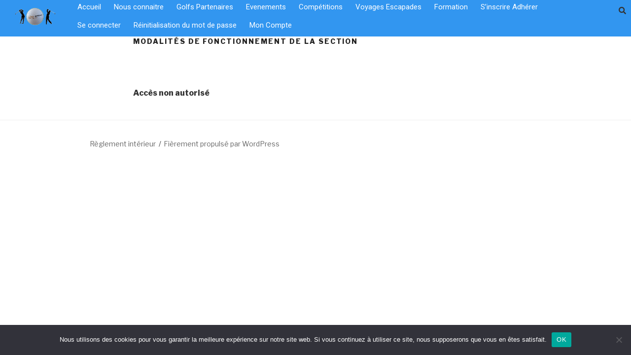

--- FILE ---
content_type: text/css
request_url: https://asptt-golf-marseille.com/wp-content/uploads/elementor/css/post-15891.css?ver=1768848234
body_size: 1672
content:
.elementor-15891 .elementor-element.elementor-element-860e895{--display:flex;--flex-direction:row;--container-widget-width:calc( ( 1 - var( --container-widget-flex-grow ) ) * 100% );--container-widget-height:100%;--container-widget-flex-grow:1;--container-widget-align-self:stretch;--flex-wrap-mobile:wrap;--align-items:center;--gap:0px 0px;--row-gap:0px;--column-gap:0px;--flex-wrap:nowrap;}.elementor-15891 .elementor-element.elementor-element-860e895:not(.elementor-motion-effects-element-type-background), .elementor-15891 .elementor-element.elementor-element-860e895 > .elementor-motion-effects-container > .elementor-motion-effects-layer{background-color:var( --e-global-color-ae23917 );}.elementor-widget-site-logo .hfe-site-logo-container .hfe-site-logo-img{border-color:var( --e-global-color-primary );}.elementor-widget-site-logo .widget-image-caption{color:var( --e-global-color-text );font-family:var( --e-global-typography-text-font-family ), Sans-serif;font-size:var( --e-global-typography-text-font-size );font-weight:var( --e-global-typography-text-font-weight );}.elementor-15891 .elementor-element.elementor-element-6e6b2c9 .hfe-site-logo-container, .elementor-15891 .elementor-element.elementor-element-6e6b2c9 .hfe-caption-width figcaption{text-align:center;}.elementor-15891 .elementor-element.elementor-element-6e6b2c9 .hfe-site-logo .hfe-site-logo-container img{width:59%;}.elementor-15891 .elementor-element.elementor-element-6e6b2c9 .hfe-site-logo img{border-radius:0px 0px 0px 0px;}.elementor-15891 .elementor-element.elementor-element-6e6b2c9 .widget-image-caption{margin-top:0px;margin-bottom:0px;}.elementor-15891 .elementor-element.elementor-element-6e6b2c9 > .elementor-widget-container{margin:0px 0px 0px 0px;padding:0px 0px 0px 0px;}.elementor-15891 .elementor-element.elementor-element-6e6b2c9.elementor-element{--align-self:center;--flex-grow:0;--flex-shrink:0;}.elementor-15891 .elementor-element.elementor-element-6e6b2c9 .hfe-site-logo-set .hfe-site-logo-container{background-color:var( --e-global-color-ae23917 );}.elementor-15891 .elementor-element.elementor-element-6e6b2c9 .hfe-site-logo-container .hfe-site-logo-img{border-style:none;}.elementor-15891 .elementor-element.elementor-element-da0e46b{--display:flex;--min-height:0px;--justify-content:space-around;--gap:0px 0px;--row-gap:0px;--column-gap:0px;--overlay-opacity:0.5;}.elementor-15891 .elementor-element.elementor-element-da0e46b:not(.elementor-motion-effects-element-type-background), .elementor-15891 .elementor-element.elementor-element-da0e46b > .elementor-motion-effects-container > .elementor-motion-effects-layer{background-color:var( --e-global-color-ae23917 );}.elementor-15891 .elementor-element.elementor-element-da0e46b::before, .elementor-15891 .elementor-element.elementor-element-da0e46b > .elementor-background-video-container::before, .elementor-15891 .elementor-element.elementor-element-da0e46b > .e-con-inner > .elementor-background-video-container::before, .elementor-15891 .elementor-element.elementor-element-da0e46b > .elementor-background-slideshow::before, .elementor-15891 .elementor-element.elementor-element-da0e46b > .e-con-inner > .elementor-background-slideshow::before, .elementor-15891 .elementor-element.elementor-element-da0e46b > .elementor-motion-effects-container > .elementor-motion-effects-layer::before{background-color:var( --e-global-color-ae23917 );--background-overlay:'';}.elementor-widget-navigation-menu .menu-item a.hfe-menu-item.elementor-button{background-color:var( --e-global-color-accent );font-family:var( --e-global-typography-accent-font-family ), Sans-serif;font-weight:var( --e-global-typography-accent-font-weight );}.elementor-widget-navigation-menu .menu-item a.hfe-menu-item.elementor-button:hover{background-color:var( --e-global-color-accent );}.elementor-widget-navigation-menu a.hfe-menu-item, .elementor-widget-navigation-menu a.hfe-sub-menu-item{font-family:var( --e-global-typography-primary-font-family ), Sans-serif;font-size:var( --e-global-typography-primary-font-size );font-weight:var( --e-global-typography-primary-font-weight );}.elementor-widget-navigation-menu .menu-item a.hfe-menu-item, .elementor-widget-navigation-menu .sub-menu a.hfe-sub-menu-item{color:var( --e-global-color-text );}.elementor-widget-navigation-menu .menu-item a.hfe-menu-item:hover,
								.elementor-widget-navigation-menu .sub-menu a.hfe-sub-menu-item:hover,
								.elementor-widget-navigation-menu .menu-item.current-menu-item a.hfe-menu-item,
								.elementor-widget-navigation-menu .menu-item a.hfe-menu-item.highlighted,
								.elementor-widget-navigation-menu .menu-item a.hfe-menu-item:focus{color:var( --e-global-color-accent );}.elementor-widget-navigation-menu .hfe-nav-menu-layout:not(.hfe-pointer__framed) .menu-item.parent a.hfe-menu-item:before,
								.elementor-widget-navigation-menu .hfe-nav-menu-layout:not(.hfe-pointer__framed) .menu-item.parent a.hfe-menu-item:after{background-color:var( --e-global-color-accent );}.elementor-widget-navigation-menu .hfe-nav-menu-layout:not(.hfe-pointer__framed) .menu-item.parent .sub-menu .hfe-has-submenu-container a:after{background-color:var( --e-global-color-accent );}.elementor-widget-navigation-menu .hfe-pointer__framed .menu-item.parent a.hfe-menu-item:before,
								.elementor-widget-navigation-menu .hfe-pointer__framed .menu-item.parent a.hfe-menu-item:after{border-color:var( --e-global-color-accent );}
							.elementor-widget-navigation-menu .sub-menu li a.hfe-sub-menu-item,
							.elementor-widget-navigation-menu nav.hfe-dropdown li a.hfe-sub-menu-item,
							.elementor-widget-navigation-menu nav.hfe-dropdown li a.hfe-menu-item,
							.elementor-widget-navigation-menu nav.hfe-dropdown-expandible li a.hfe-menu-item,
							.elementor-widget-navigation-menu nav.hfe-dropdown-expandible li a.hfe-sub-menu-item{font-family:var( --e-global-typography-accent-font-family ), Sans-serif;font-weight:var( --e-global-typography-accent-font-weight );}.elementor-15891 .elementor-element.elementor-element-d13f2b1 .menu-item a.hfe-menu-item{padding-left:13px;padding-right:13px;}.elementor-15891 .elementor-element.elementor-element-d13f2b1 .menu-item a.hfe-sub-menu-item{padding-left:calc( 13px + 20px );padding-right:13px;}.elementor-15891 .elementor-element.elementor-element-d13f2b1 .hfe-nav-menu__layout-vertical .menu-item ul ul a.hfe-sub-menu-item{padding-left:calc( 13px + 40px );padding-right:13px;}.elementor-15891 .elementor-element.elementor-element-d13f2b1 .hfe-nav-menu__layout-vertical .menu-item ul ul ul a.hfe-sub-menu-item{padding-left:calc( 13px + 60px );padding-right:13px;}.elementor-15891 .elementor-element.elementor-element-d13f2b1 .hfe-nav-menu__layout-vertical .menu-item ul ul ul ul a.hfe-sub-menu-item{padding-left:calc( 13px + 80px );padding-right:13px;}.elementor-15891 .elementor-element.elementor-element-d13f2b1 .menu-item a.hfe-menu-item, .elementor-15891 .elementor-element.elementor-element-d13f2b1 .menu-item a.hfe-sub-menu-item{padding-top:7px;padding-bottom:7px;}body:not(.rtl) .elementor-15891 .elementor-element.elementor-element-d13f2b1 .hfe-nav-menu__layout-horizontal .hfe-nav-menu > li.menu-item:not(:last-child){margin-right:0px;}body.rtl .elementor-15891 .elementor-element.elementor-element-d13f2b1 .hfe-nav-menu__layout-horizontal .hfe-nav-menu > li.menu-item:not(:last-child){margin-left:0px;}.elementor-15891 .elementor-element.elementor-element-d13f2b1 nav:not(.hfe-nav-menu__layout-horizontal) .hfe-nav-menu > li.menu-item:not(:last-child){margin-bottom:0px;}body:not(.rtl) .elementor-15891 .elementor-element.elementor-element-d13f2b1 .hfe-nav-menu__layout-horizontal .hfe-nav-menu > li.menu-item{margin-bottom:8px;}.elementor-15891 .elementor-element.elementor-element-d13f2b1 ul.sub-menu{width:182px;}.elementor-15891 .elementor-element.elementor-element-d13f2b1 .sub-menu a.hfe-sub-menu-item,
						 .elementor-15891 .elementor-element.elementor-element-d13f2b1 nav.hfe-dropdown li a.hfe-menu-item,
						 .elementor-15891 .elementor-element.elementor-element-d13f2b1 nav.hfe-dropdown li a.hfe-sub-menu-item,
						 .elementor-15891 .elementor-element.elementor-element-d13f2b1 nav.hfe-dropdown-expandible li a.hfe-menu-item,
						 .elementor-15891 .elementor-element.elementor-element-d13f2b1 nav.hfe-dropdown-expandible li a.hfe-sub-menu-item{padding-top:15px;padding-bottom:15px;}.elementor-15891 .elementor-element.elementor-element-d13f2b1 > .elementor-widget-container{margin:0px 0px 0px 0px;padding:0px 0px 0px 0px;}.elementor-15891 .elementor-element.elementor-element-d13f2b1.elementor-element{--align-self:flex-start;}.elementor-15891 .elementor-element.elementor-element-d13f2b1 .hfe-nav-menu__toggle{margin:0 auto;}.elementor-15891 .elementor-element.elementor-element-d13f2b1 a.hfe-menu-item, .elementor-15891 .elementor-element.elementor-element-d13f2b1 a.hfe-sub-menu-item{font-family:var( --e-global-typography-text-font-family ), Sans-serif;font-size:var( --e-global-typography-text-font-size );font-weight:var( --e-global-typography-text-font-weight );}.elementor-15891 .elementor-element.elementor-element-d13f2b1 .menu-item a.hfe-menu-item, .elementor-15891 .elementor-element.elementor-element-d13f2b1 .sub-menu a.hfe-sub-menu-item{color:var( --e-global-color-fa7e130 );}.elementor-15891 .elementor-element.elementor-element-d13f2b1 .menu-item a.hfe-menu-item, .elementor-15891 .elementor-element.elementor-element-d13f2b1 .sub-menu, .elementor-15891 .elementor-element.elementor-element-d13f2b1 nav.hfe-dropdown, .elementor-15891 .elementor-element.elementor-element-d13f2b1 .hfe-dropdown-expandible{background-color:var( --e-global-color-ae23917 );}.elementor-15891 .elementor-element.elementor-element-d13f2b1 .sub-menu a.hfe-sub-menu-item,
								.elementor-15891 .elementor-element.elementor-element-d13f2b1 .elementor-menu-toggle,
								.elementor-15891 .elementor-element.elementor-element-d13f2b1 nav.hfe-dropdown li a.hfe-menu-item,
								.elementor-15891 .elementor-element.elementor-element-d13f2b1 nav.hfe-dropdown li a.hfe-sub-menu-item,
								.elementor-15891 .elementor-element.elementor-element-d13f2b1 nav.hfe-dropdown-expandible li a.hfe-menu-item,
								.elementor-15891 .elementor-element.elementor-element-d13f2b1 nav.hfe-dropdown-expandible li a.hfe-sub-menu-item{color:var( --e-global-color-d9e4b04 );}.elementor-15891 .elementor-element.elementor-element-d13f2b1 .sub-menu,
								.elementor-15891 .elementor-element.elementor-element-d13f2b1 nav.hfe-dropdown,
								.elementor-15891 .elementor-element.elementor-element-d13f2b1 nav.hfe-dropdown-expandible,
								.elementor-15891 .elementor-element.elementor-element-d13f2b1 nav.hfe-dropdown .menu-item a.hfe-menu-item,
								.elementor-15891 .elementor-element.elementor-element-d13f2b1 nav.hfe-dropdown .menu-item a.hfe-sub-menu-item{background-color:#fff;}.elementor-15891 .elementor-element.elementor-element-d13f2b1 .sub-menu li.menu-item:not(:last-child),
						.elementor-15891 .elementor-element.elementor-element-d13f2b1 nav.hfe-dropdown li.menu-item:not(:last-child),
						.elementor-15891 .elementor-element.elementor-element-d13f2b1 nav.hfe-dropdown-expandible li.menu-item:not(:last-child){border-bottom-style:solid;border-bottom-color:#c4c4c4;border-bottom-width:1px;}.elementor-15891 .elementor-element.elementor-element-1af8d50{--display:flex;--gap:0px 0px;--row-gap:0px;--column-gap:0px;}.elementor-widget-hfe-search-button input[type="search"].hfe-search-form__input,.elementor-widget-hfe-search-button .hfe-search-icon-toggle{font-family:var( --e-global-typography-primary-font-family ), Sans-serif;font-size:var( --e-global-typography-primary-font-size );font-weight:var( --e-global-typography-primary-font-weight );}.elementor-widget-hfe-search-button .hfe-search-form__input{color:var( --e-global-color-text );}.elementor-widget-hfe-search-button .hfe-search-form__input::placeholder{color:var( --e-global-color-text );}.elementor-widget-hfe-search-button .hfe-search-form__container, .elementor-widget-hfe-search-button .hfe-search-icon-toggle .hfe-search-form__input,.elementor-widget-hfe-search-button .hfe-input-focus .hfe-search-icon-toggle .hfe-search-form__input{border-color:var( --e-global-color-primary );}.elementor-widget-hfe-search-button .hfe-search-form__input:focus::placeholder{color:var( --e-global-color-text );}.elementor-widget-hfe-search-button .hfe-search-form__container button#clear-with-button,
					.elementor-widget-hfe-search-button .hfe-search-form__container button#clear,
					.elementor-widget-hfe-search-button .hfe-search-icon-toggle button#clear{color:var( --e-global-color-text );}.elementor-15891 .elementor-element.elementor-element-4c9ded9 .hfe-input-focus .hfe-search-icon-toggle input[type=search]{width:250px;}.elementor-15891 .elementor-element.elementor-element-4c9ded9 .hfe-search-icon-toggle input[type=search]{padding:0 calc( 15px / 2);}.elementor-15891 .elementor-element.elementor-element-4c9ded9 .hfe-search-icon-toggle i.fa-search:before{font-size:15px;}.elementor-15891 .elementor-element.elementor-element-4c9ded9 .hfe-search-icon-toggle i.fa-search, .elementor-15891 .elementor-element.elementor-element-4c9ded9 .hfe-search-icon-toggle{width:15px;}.elementor-15891 .elementor-element.elementor-element-4c9ded9 .hfe-input-focus .hfe-search-form__input:focus{background-color:#ededed;}.elementor-15891 .elementor-element.elementor-element-4c9ded9 .hfe-input-focus .hfe-search-icon-toggle .hfe-search-form__input{border-style:none;border-radius:3px;}@media(max-width:1366px){.elementor-widget-site-logo .widget-image-caption{font-size:var( --e-global-typography-text-font-size );}.elementor-15891 .elementor-element.elementor-element-6e6b2c9{width:var( --container-widget-width, 144.055px );max-width:144.055px;--container-widget-width:144.055px;--container-widget-flex-grow:0;}.elementor-widget-navigation-menu a.hfe-menu-item, .elementor-widget-navigation-menu a.hfe-sub-menu-item{font-size:var( --e-global-typography-primary-font-size );}.elementor-15891 .elementor-element.elementor-element-d13f2b1 a.hfe-menu-item, .elementor-15891 .elementor-element.elementor-element-d13f2b1 a.hfe-sub-menu-item{font-size:var( --e-global-typography-text-font-size );}.elementor-widget-hfe-search-button input[type="search"].hfe-search-form__input,.elementor-widget-hfe-search-button .hfe-search-icon-toggle{font-size:var( --e-global-typography-primary-font-size );}}@media(max-width:1024px){.elementor-widget-site-logo .widget-image-caption{font-size:var( --e-global-typography-text-font-size );}.elementor-widget-navigation-menu a.hfe-menu-item, .elementor-widget-navigation-menu a.hfe-sub-menu-item{font-size:var( --e-global-typography-primary-font-size );}body:not(.rtl) .elementor-15891 .elementor-element.elementor-element-d13f2b1.hfe-nav-menu__breakpoint-tablet .hfe-nav-menu__layout-horizontal .hfe-nav-menu > li.menu-item:not(:last-child){margin-right:0px;}body .elementor-15891 .elementor-element.elementor-element-d13f2b1 nav.hfe-nav-menu__layout-vertical .hfe-nav-menu > li.menu-item:not(:last-child){margin-bottom:0px;}.elementor-15891 .elementor-element.elementor-element-d13f2b1 a.hfe-menu-item, .elementor-15891 .elementor-element.elementor-element-d13f2b1 a.hfe-sub-menu-item{font-size:var( --e-global-typography-text-font-size );}.elementor-widget-hfe-search-button input[type="search"].hfe-search-form__input,.elementor-widget-hfe-search-button .hfe-search-icon-toggle{font-size:var( --e-global-typography-primary-font-size );}}@media(max-width:700px){.elementor-widget-site-logo .widget-image-caption{font-size:var( --e-global-typography-text-font-size );}.elementor-widget-navigation-menu a.hfe-menu-item, .elementor-widget-navigation-menu a.hfe-sub-menu-item{font-size:var( --e-global-typography-primary-font-size );}body:not(.rtl) .elementor-15891 .elementor-element.elementor-element-d13f2b1.hfe-nav-menu__breakpoint-mobile .hfe-nav-menu__layout-horizontal .hfe-nav-menu > li.menu-item:not(:last-child){margin-right:0px;}body .elementor-15891 .elementor-element.elementor-element-d13f2b1 nav.hfe-nav-menu__layout-vertical .hfe-nav-menu > li.menu-item:not(:last-child){margin-bottom:0px;}.elementor-15891 .elementor-element.elementor-element-d13f2b1 a.hfe-menu-item, .elementor-15891 .elementor-element.elementor-element-d13f2b1 a.hfe-sub-menu-item{font-size:var( --e-global-typography-text-font-size );}.elementor-widget-hfe-search-button input[type="search"].hfe-search-form__input,.elementor-widget-hfe-search-button .hfe-search-icon-toggle{font-size:var( --e-global-typography-primary-font-size );}}@media(min-width:701px){.elementor-15891 .elementor-element.elementor-element-860e895{--width:100%;}.elementor-15891 .elementor-element.elementor-element-da0e46b{--width:100%;}.elementor-15891 .elementor-element.elementor-element-1af8d50{--width:6%;}}

--- FILE ---
content_type: text/css
request_url: https://asptt-golf-marseille.com/wp-content/plugins/form-maker/css/form_maker_frontend.css?ver=2.12.11
body_size: 3622
content:
.fm-form * {
  box-sizing: border-box;
}

.wdform_map img {
  max-width: none !important;
}

.wdform_row .wdform-field .wdform_map {
  width: inherit !important;
}

.radio-div,
.radio-div *,
.checkbox-div,
.checkbox-div *,
.wdform-page-button {
  -moz-box-sizing: content-box !important;
  box-sizing: content-box !important;
  -webkit-box-sizing: content-box !important;
}

.page_percentage_deactive,
.page_percentage_deactive * {
	word-wrap: normal;
}

.wdform_percentage_text,
.wdform_percentage_arrow {
  vertical-align: top !important;
}

div[type="type_captcha"] .wdform-element-section * {
  vertical-align: middle;
}

.file-upload-status {
  direction: inherit !important;
}

.fm_datepicker.ui-datepicker {
	z-index : 1000 !important;
	font-size:15px !important;
	background: #F2F2F2 !important;
	border: 1px solid #F2F2F2 !important;
	color: #777777 !important;
}

.fm_datepicker .ui-widget-header {
	border: 1px solid #E2E2E2 !important;
	background: #E6E6E6 !important;
	color: #CC0C0C;

}

.fm_datepicker .ui-state-default, .fm_datepicker .ui-widget-content .ui-state-default, .fm_datepicker .ui-widget-header .ui-state-default{
	border: 1px solid #E3E3E3 !important;
	background: #FFFFFF !important;
	color: #8C8C8C !important;

}

.fm_datepicker .ui-state-hover, .fm_datepicker .ui-widget-content .ui-state-hover, .fm_datepicker .ui-widget-header .ui-state-hover, .fm_datepicker .ui-state-focus, .fm_datepicker .ui-widget-content .ui-state-focus, .fm_datepicker .ui-widget-header .ui-state-focus {
	border: 1px solid #D2D2D2 !important;
	background: #DCDCDC !important;
	font-weight: bold !important;

}
.fm_datepicker .ui-state-highlight, .fm_datepicker .ui-widget-content .ui-state-highlight, .fm_datepicker .ui-widget-header .ui-state-highlight{
	border: 1px solid #A9A9A9 !important;
	background: #A9A9A9 !important;
	color: #FFFFFF !important;
}

.fm_datepicker .ui-state-active, .fm_datepicker .ui-widget-content .ui-state-active, .fm_datepicker .ui-widget-header .ui-state-active {
	border: 1px solid #A2A2A2 !important;
	background: #DCDCDC !important;
	color: #272727 !important;
}

.fm_datepicker .ui-icon, .fm_datepicker .ui-widget-content .ui-icon {
	background-image: url(images/ui-icons_222222_256x240.png) !important;
}

.fm_datepicker.ui-datepicker{
	font-size:15px !important;
}

.fm_datepicker.ui-datepicker {
	background: #F2F2F2 !important;
	border: 1px solid #F2F2F2 !important;
	color: #777777 !important;
}

.fm_datepicker .ui-widget-header {
	border: 1px solid #E2E2E2 !important;
	background: #E6E6E6 !important;
	color: #CC0C0C;

}

.fm_datepicker .ui-state-default, .fm_datepicker .ui-widget-content .ui-state-default, .fm_datepicker .ui-widget-header .ui-state-default{
	border: 1px solid #E3E3E3 !important;
	background: #FFFFFF !important;
	color: #8C8C8C !important;

}

.fm_datepicker .ui-state-hover, .fm_datepicker .ui-widget-content .ui-state-hover, .fm_datepicker .ui-widget-header .ui-state-hover, .fm_datepicker .ui-state-focus, .fm_datepicker .ui-widget-content .ui-state-focus, .fm_datepicker .ui-widget-header .ui-state-focus {
	border: 1px solid #D2D2D2 !important;
	background: #DCDCDC !important;
	font-weight: bold !important;

}
.fm_datepicker .ui-state-highlight, .fm_datepicker .ui-widget-content .ui-state-highlight, .fm_datepicker .ui-widget-header .ui-state-highlight{
	border: 1px solid #A9A9A9 !important;
	background: #A9A9A9 !important;
	color: #FFFFFF !important;
}

.fm_datepicker .ui-state-active, .fm_datepicker .ui-widget-content .ui-state-active, .fm_datepicker .ui-widget-header .ui-state-active {
	border: 1px solid #A2A2A2 !important;
	background: #DCDCDC !important;
	color: #272727 !important;
}

.fm_datepicker .ui-icon, .fm_datepicker .ui-widget-content .ui-icon {
	background-image: url(images/ui-icons_222222_256x240.png) !important;
}

.fm_datepicker#ui-datepicker-div {
	z-index: 2147483647 !important;
}

.wd-error-label,
.error_label,
.error_label_confirm,
.error_label_exp,
.error_label_price,
.error_label_upload,
.error_label_check_mail,
.error_label_check_pass {
	color: #FF0000 !important;
}

.fm-not-filled {
	color: #FF0000;
	font-size: 13px;
	width: 100%;
}

.fm-form-container .fm-form div[type="type_phone_new"] input[type="text"]{
	padding-right: 6px !important;
	padding-left: 52px !important;
}

.fm-form .other_input {
	max-width : 150px;
}

.fm-form a,
.fm-form input,
.fm-form textarea,
.fm-form select,
.fm-form a:focus ,
.fm-form input:focus,
.fm-form textarea:focus,
.fm-form select:focus {
	outline: none !important;
}

.fm-form a,
.fm-form button {
    cursor: pointer;
}

.fm-form label {
	display: inline;
}

.fm-form .wdform_section {
  display: flex;
  display: -webkit-flex;
  -webkit-flex-direction: row;
  flex-direction: row;
}

.fm-form .wdform_column:not(:last-child) {
	/*padding: 0 10px 0 0;*/
}

.fm-form .wdform_column:first-child:nth-last-child(1) {
	width: 100%;
}
.fm-form .wdform_column:first-child:nth-last-child(2),
.fm-form .wdform_column:first-child:nth-last-child(2) ~ .wdform_column {
	width: 50%;
}
.fm-form .wdform_column:first-child:nth-last-child(3),
.fm-form .wdform_column:first-child:nth-last-child(3) ~ .wdform_column {
	width: 33.33%;
}
.fm-form .wdform_column:first-child:nth-last-child(4),
.fm-form .wdform_column:first-child:nth-last-child(4) ~ .wdform_column {
	width: 25%;
}
.fm-form .wdform_column:first-child:nth-last-child(5),
.fm-form .wdform_column:first-child:nth-last-child(5) ~ .wdform_column {
	width: 20%;
}

.fm-form .wdform-field:not([type="type_hidden"]) {
	padding: 10px 10px;
}

.fm-form .wdform-label-section {
	text-align: left;
	margin-bottom: 5px;
	/*display: table-cell;*/
}

div[type="type_submit_reset"] .wdform-element-section,
div[type="type_file_upload"] .wdform-element-section {
	min-width: inherit;
}

.wdform-element-section {
	text-align: left;
  line-height: initial;
}

.fm-topbar{
	width: 100%;
	left: 0px;
	z-index: 999999;
}

.fm-scrollbox {
  box-sizing: border-box;
	position: fixed; 
	transition: bottom 0.4s ease 0s;
	z-index: 999999;
	opacity: 1; 
	bottom: 0;
}

.fm-scrollbox-form , .fm-popover-content {
  width: 100%;
}

.fm-scrollbox-form.float-right {
	float: right;
}

.fm-scrollbox-form.float-left {
	float: left;
}

.fm-minimize-text {
	position: fixed; 
	transition: bottom 0.4s ease 0s;
	z-index: 99999;
	opacity: 1; 
	bottom: 0;
  width: 100%;
}

.fm-popover-background {
	position: fixed; 
	background-color: #000;
	left: 0; 
	top: 0; 
	width: 100%; 
	height: 100%; 
	z-index: 1100000001;
	opacity: 0.7;
}

.fm-popover {
  box-sizing: border-box;
	position: fixed;
	left: 0px;
	top: 0px;
	overflow: auto;
	width: 100%;
	height: 100%;
	outline: none !important;
	display: block;
	z-index: 1100000002;
}

.fm-popover-container {
	position: absolute;
	width: 100%;
	height: 100%;
	left: 0;
	top: 0;
	padding: 20px 10px;
	box-sizing: border-box;
	text-align: center;
}

.fm-popover-container:before {
    content: '';
    display: inline-block;
    height: 100%;
    vertical-align: middle;
}

.fm-popover-inner-background {
    position: absolute;
    width: 100%;
    height: 100%;
	left: 0;
    top: 0;
    z-index: 1100000003;
}

.fm-popover-content {
	position: relative;
	display: inline-block;
    width: 100%;
    vertical-align: middle;
    margin: 0 auto;
    text-align: left;
    z-index: 1100000005;
	max-width: 700px;
}

.fm-form .wdform-date {
	width: 120px;
	vertical-align: top;
}

.wdform_grading {
	margin: 2px;
}

.wdform_grading input {
  display: inline;
}

.fm-form .wdform-page-button {
	display: inline-block;
    outline: none;
    cursor: pointer;
}

.fm-form .page_active,
.fm-form .page_deactive {
	text-align: center;
	display: inline-block;
	cursor: pointer;
}

.fm-form .page_percentage_active,
.fm-form .page_percentage_deactive {
	display: inline-block;
}

.fm-form .wdform-section-break-div {
	border: none;
}

.fm-form .wdform_tr_section_break {
	clear: both;
}

.fm-form .captcha_refresh {
	width: 30px;
	height: 30px;
	border-width: 0px;
	margin: 0px;
	padding: 0px;
	vertical-align: middle;
	cursor: pointer;
	background-image: url(../images/refresh_black.png);
}

.fm-form .fm-right label span {
	float: right;
	left: 5px;
	position: relative;
	top: 5px;
}

.fm-form .radio-div,
.fm-form .checkbox-div label {
	margin: 0 5px;
}

.fm-form .if-ie-div-label {
	-ms-filter: "progid:DXImageTransform.Microsoft.Alpha(Opacity=100)" !important;
	filter: alpha(opacity=100) !important;
	opacity: 1 !important;
}

.fm-form .wdform-matrix-cell select {
	width: 60px;
}

.fm-form .wdform-matrix-table {
	display: table;
	border-spacing: 0px;
}

.fm-form .wdform-matrix-column {
	text-align: left;
	display: table-cell;
}

.fm-form .wdform-matrix-cell {
	text-align: center;
	display: table-cell;
	padding: 6px 10px;
}

.fm-form .wdform-matrix-head > div {
	display: table-cell;
	text-align: center;
}

.fm-form .wdform-matrix-head {
	display: table-row;
}

.fm-form .wdform-matrix-row0 {
	background: #DFDFDF;
	display: table-row;
}

.fm-form .wdform-matrix-row1 {
	background: #E9E9E9;
	display: table-row;
}

.fm-form .paypal-property .wdform-quantity {
	width: 35px;
}

.fm-form .paypal-property select {
	width: 85px;
}

/* old styles */

.wdform_map img {
	max-width: none !important;
}

.wdform_row .wdform-field .wdform_map {
	width: inherit !important;
}

.radio-div,
.radio-div *,
.checkbox-div,
.checkbox-div *,
.wdform-page-button {
	-moz-box-sizing: content-box !important;
	box-sizing: content-box !important;
	-webkit-box-sizing: content-box !important;
}

.page_percentage_deactive,
.page_percentage_deactive * {
	word-wrap: normal;
}

.wdform_percentage_text,
.wdform_percentage_arrow {
	vertical-align: top !important;
}

.fm_hide_mobile {
	display: none !important;
}

.fm-hide{
	display: none !important;
}

.fm-show{
	display: block !important;
}

.fm-align-right {
	text-align: right;
}

.fm-align-left {
	text-align: left;
}

.fm-align-center {
	text-align: center;
}

.fm-form .file-upload-status {
	position: static;
	direction: inherit !important;
}

.fm-form .wdform_page {
	display: block !important;
  margin: 0 !important;
  float: none !important;
}

.fm_mobile_full {
    width: 100% !important;
    padding: 0 5% !important;
}


.fm-clear{
	content: '';
	display: block;
	clear: both;
}

.fm-topbar .fm-header-bg{
	display: table-cell;
	vertical-align: middle;
}

.fm-topbar .fm-header{
	display: table-cell;
}


.fm-header {
    vertical-align: middle;
	display: table;
}

.image_left_right .fm-header-img{
	display: table-cell;
    vertical-align: middle;
	text-align: center;
}	

.image_left_right .fm-header-text{
	display: table-cell;
  vertical-align: middle;
}

@media screen and (max-width: 768px){
	.fm-minimize-text,
	.fm-scrollbox-form,
	.fm-popover-content {
		width: 100% !important;
	}
}

@media screen and (min-width: 320px) and (max-width: 480px){
	.fm-form {
		width: 100% !important;
	}
	
	.wdform-page-and-images{
		padding: 0px !important;
	}
	
	/*.fm-form .wdform_section {
		max-width: 280px;
	}*/
	
	.wdform_column{
		padding: 2px !important;
	}
	
	.wdform-element-section{
		/*max-width: 270px;*/
	}
	
	.image_left_right .fm-header-text,
	.image_left_right .fm-header-img {
    display: block;
	}
}

@media screen and (min-width: 481px) and (max-width: 768px){
	.fm-form {
		width: 100% !important;
	}
	
	.image_left_right .fm-header-text,
	.image_left_right .fm-header-img {
    display: block;
	}
}

.fm-form-container .fm-form .fm-message {
	width: 100%;
	color: #333;
	margin: 0 0 15px 0;
	padding: 15px 15px;
	text-align: left;
}

.fm-form-container .fm-form .fm-message.fm-notice-success {
	background: #e0ffc7;
	border: 1px solid #b4d39b;
}

.fm-form-container .fm-form .fm-message.fm-notice-error {
	background: #fbeaea;
	border: 1px solid #eed3d7;
}

.fm-form-container .fm-form .fm-message.fm-warning-error {
	background: #fff8e5;
	border: 1px solid #ffb900;
}

.fm-form-container .fm-form .fm-message.fm-notice-dismiss {
	background: #deefff;
	border: 1px solid #5b9dd9;
}

.fm-form .wd-float-left {
	float: left;
}

.fm-form .wd-float-right {
	float: right;
}

.fm-form .wd-hidden {
	display: none;
}

.fm-form .wd-block {
	display: block;
}

.fm-form .wd-inline-block {
	display: inline-block;
}

.fm-form .wd-table {
	display: table;
}

.fm-form .wd-table-group {
	display: table-row-group;
}

.fm-form .wd-table-cell {
	display: table-cell;
}

.fm-form .wd-table-row {
	display: table-row;
}

.fm-form .wd-vertical-middle {
	vertical-align: middle;
}

.fm-form .wd-vertical-top {
	vertical-align: top;
}

.fm-form .wd-width-100 {
	width: 100%;
}

.fm-form .wd-width-90 {
	width: 90%;
}

.fm-form .wd-width-80 {
	width: 80%;
}

.fm-form .wd-width-70 {
	width: 70%;
}

.fm-form .wd-width-60 {
	width: 60%;
}

.fm-form .wd-width-50 {
	width: 50%;
}

.fm-form .wd-width-40 {
	width: 40%;
}

.fm-form .wd-width-49 {
	width: 49%;
}

.fm-form .wd-width-33 {
	width: 33.3%;
}

.fm-form .wd-width-30 {
	width: 30%;
}

.fm-form .wd-width-20 {
	width: 20%;
}

.fm-form .wd-width-10 {
	width: 10%;
}

.fm-form .wd-width-5 {
	width: 5%;
}

.fm-form .time_box {
	text-align: right;
	width: 50px;
}

.fm-form-container .fm-form .wdform_row select.am_pm_select {
	background-size: 0;
	vertical-align: middle;
}

.fm-form .wd-name-separator {
	margin: 0 4px;
	padding: 0;
}

.fm-form .wd-clear {
	clear: both;
}

.checkbox-div-right {
	margin: 3px 8px 0 0;
}

.fm-form .wd-paypal-cent {
	width: 30px;
}

.fm-form .paypal-property {
	margin-top: 5px;
}

.fm-form .wd-scale-rating {
	border-spacing: 7px;
}

.fm-form .wdform_grading input {
	width: 70px;
}

.fm-form .wdform_grading label {
	margin-left: 5px;
}

.fm-form .wd-calendar-button {
	width: 20px;
	height: 20px;
	margin: 0 0 0 -25px;
	color: inherit;
	font-size: 20px;
}

input[type=number].wd-type-number::-webkit-inner-spin-button,
input[type=number].wd-type-number::-webkit-outer-spin-button {
	-webkit-appearance: none;
	margin: 0;
}

input[type=number].wd-type-number {
	-moz-appearance: textfield;
	appearance: none;
}

.fm-form .button-submit {
  margin-right: 15px;
}

.fm-form .ui-spinner input[type="number"] {
	border: none;
}

.rtl .wdform-label-section.wd-float-left {
	float: right;
	text-align: right;
}

.rtl .fm-form .intl-tel-input .selected-flag {
	padding: 0 8px 0 0;
}
.rtl .wdform-element-section {
	text-align: right;
}
.rtl .ui-spinner input {
	text-align: left;
}
.rtl .fm-form-container .fm-form div[type="type_phone_new"] input[type="text"]{
	padding-left: 6px !important;
	padding-right: 52px !important;
}
.rtl .fm-form .wdform-label-section {
	text-align: right;
}
.rtl .fm-form .button-submit {
	margin-left: 15px;
	margin-right: 0;
}

.fm-form-container .fm-form {
	display: block;
	background: transparent;
	border: none !important;
}
.fm-form-container .fm-form .image_left_right.fm-header {
    padding: 0 !important;
}
.fm-form-container .fm-form.header_left_right .wdform-page-and-images {
	display: table-cell;
}
.fm-form-container .fm-form.header_left_right .fm-header {
	display: table-cell !important;
	vertical-align: middle;
}
.fm-form-container .fm-minimize-text div {
	background-color: #fff;
	border: none !important;
	cursor: pointer;
	color: #444;
}
.fm-form-container .fm-minimize-text div:hover {
	border: none !important;
	outline: none;
	cursor: pointer;
}
.fm-form-container .fm-pages .page_active,
.fm-form-container .fm-pages .page_deactive {
    cursor: pointer;
}
.fm-form-container .fm-pages .page_percentage_active {
    min-width: 7%;
}
.fm-form-container .fm-action-buttons {
	font-family: monospace;
	text-align: center;
	cursor: pointer;
}
.fm-form-container .fm-form .radio-div label span,
.fm-form-container .fm-form .checkbox-div label span {
  border: none;
    display: inline-block;
    vertical-align: middle;
}
.fm-form-container .fm-form .radio-div input[type="radio"]:checked label span:after,
.fm-form-container .fm-form .checkbox-div input[type="checkbox"]:checked label span:after {
    content: "";
    display: block;
}
.fm-form-container .fm-form input[type="number"].time_box {
	min-width:45px;
}
.fm-form-container .fm-scrollbox .fm-scrollbox-form,
.fm-form-container .fm-popover .fm-popover-content {
	position: relative;
}
.fm-form-container .fm-scrollbox .fm-form,
.fm-form-container .fm-topbar .fm-form,
.fm-form-container .fm-popover .fm-form {
  background: white;
	border: 1px solid #cccccc;
}

@media screen  and (max-width: 768px) {
  .fm-form .wdform_section {
    -webkit-flex-direction: column;
    flex-direction: column;
  }
  .fm-form .wdform_column {
    width: 100% !important;
  }
	.fm-form-container .fm-form .wdform-field {
		-webkit-flex-direction: column;
		flex-direction: column;
	}
	.fm-form-container .fm-form .wdform-label-section,
	.fm-form-container .fm-form .wdform-element-section {
		width: 100%;
	}
}

.fm-form .wd-flex {
	display: flex;
	display: -webkit-flex;
}

.fm-form .wd-flex-column {
	-webkit-flex-direction: column;
	flex-direction: column;
}

.fm-form .wd-flex-row {
	-webkit-flex-direction: row;
	flex-direction: row;
}

.fm-form .wd-flex-row-reverse {
	-webkit-flex-direction: row-reverse;
	flex-direction: row-reverse;
}

.fm-form .wd-flex-wrap {
	-webkit-flex-wrap: wrap;
	flex-wrap: wrap;
}

.fm-form .wd-align-items {
	-webkit-align-items: baseline;
	align-items: baseline;
}

.fm-form .wdform_row .wd-align-items-center {
	-webkit-align-items: center;
	align-items: center;
}

.fm-form .wd-justify-content {
	-webkit-justify-content: space-between;
	justify-content: space-between;
}

.fm-form .wd-justify-content-left {
	-webkit-justify-content: flex-start;
	justify-content: flex-start;
}

.fm-form .wd-justify-content-right {
	-webkit-justify-content: flex-end;
	justify-content: flex-end;
}

.fm-form .wd-justify-content-center {
	-webkit-justify-content: center;
	justify-content: center;
}

.fm-form .wdform-field {
	-webkit-align-items: baseline;
	align-items: baseline;
}

.fm-form .wdform-element-section,
.checkbox-div.wd-flex {
	-webkit-align-items: baseline;
	align-items: baseline;
}

.fm-form .wd-choice {
	align-items: center;
	margin: 0 5px 5px 5px;
}

.fm-form textarea {
	resize: vertical;
}

.fm-form .intl-tel-input {
	width: 100%;
}

.fm-form .wd-address {
	padding-bottom: 8px;
}

.fm-form .wd-choice label {
	cursor: pointer;
	margin: 0 5px;
}

.fm-form div[type='type_date_new'] .wdform-element-section,
.fm-form div[type='type_date_range'] .wdform-element-section {
	align-items: center;
}

.fm-form div[class^="div_total"] {
	margin-bottom: 10px;
}

.fm-form div[class^="paypal_tax"] {
	margin-top: 10px;
}

.fm-form .ui-slider-handle,
.fm-form .ui-slider-range {
	padding: 0 !important;
}

.fm-form label[for] {
	cursor: pointer;
}

.fm-form .wdform-required {
	margin: 0 5px;
}

.fm-form .fm-header-description {
	text-align: justify;
}

.wdform_star_rating img {
	cursor: pointer;
}

.fm-message p {
  margin: 0 !important;
  padding: 0 !important;
}

.captcha_img,
.arithmetic_captcha_img {
  margin: 0;
}

div[type="type_slider"] .label {
  color: inherit;
  background: none;
}

.fm-form .form-group {
  margin: 0;
  padding: 0;
}